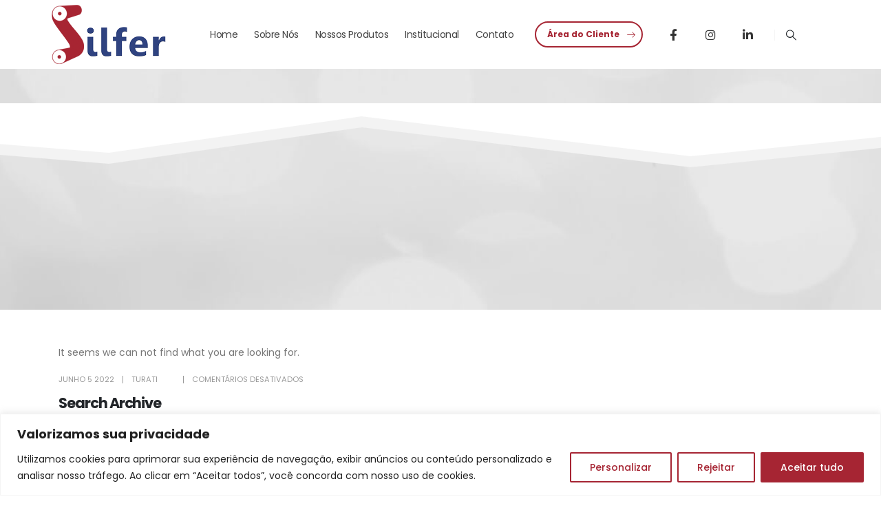

--- FILE ---
content_type: text/css
request_url: https://bobinasilfer.com.br/wp-content/uploads/elementor/css/post-5.css?ver=7.1.15
body_size: 368
content:
.elementor-5 .elementor-element.elementor-element-159ff78 > .elementor-container > .elementor-column > .elementor-widget-wrap{align-content:center;align-items:center;}.elementor-5 .elementor-element.elementor-element-159ff78{border-style:solid;border-width:0px 0px 2px 0px;border-color:#0000000F;}.elementor-5 .elementor-element.elementor-element-46578a2{width:auto;max-width:auto;}#header .elementor-element-46578a2 a{font-size:0.9em;}.elementor-5 .elementor-element.elementor-element-c01667e > .elementor-widget-container{margin:0px 0px 0px 0px;padding:5px 5px 5px 5px;}.elementor-5 .elementor-element.elementor-element-c01667e .btn{font-weight:700;padding:0.5rem 0.5rem 0.5rem 1rem;}.elementor-5 .elementor-element.elementor-element-b8bee27 > .elementor-container > .elementor-column > .elementor-widget-wrap{align-content:center;align-items:center;}.elementor-5 .elementor-element.elementor-element-b8bee27{margin-top:0px;margin-bottom:0px;padding:0px 0px 0px 0px;}.elementor-5 .elementor-element.elementor-element-16967cb > .elementor-element-populated{margin:0px 0px 0px 0px;--e-column-margin-right:0px;--e-column-margin-left:0px;padding:0px 0px 0px 0px;}.elementor-5 .elementor-element.elementor-element-4608626 > .elementor-widget-container{margin:0px 30px 0px 0px;}.elementor-5 .elementor-element.elementor-element-b7fb0b0 > .elementor-widget-container{margin:0px 0px 0px 0px;padding:0px 0px 0px 0px;}#header .elementor-element-b7fb0b0 .top-links > li.menu-item > a, #header .elementor-element-b7fb0b0 .main-menu > li.menu-item > a, #header .elementor-element-b7fb0b0 .menu-custom-block a, #header .elementor-element-b7fb0b0 .menu-custom-block span, .elementor-element-b7fb0b0 .sidebar-menu>li.menu-item>a{padding:12px 12px 12px 12px;}.elementor-element-b7fb0b0 .sidebar-menu .popup:before{top:calc( calc( 12px / 2 + 12px / 2 - 0.5px ) + ( -1 * var(--porto-sd-menu-popup-top, 0px) ) );}.elementor-element-b7fb0b0 .menu-hover-underline > li.menu-item > a:before{margin-left:12px;margin-right:12px;}#header .elementor-element-b7fb0b0 .top-links > li.menu-item, #header .elementor-element-b7fb0b0 .main-menu > li.menu-item, #header .elementor-element-b7fb0b0 .menu-custom-block{margin:0px 0px 0px 0px;}.elementor-5 .elementor-element.elementor-element-1b09793 > .elementor-widget-container{margin:0px 0px 0px 0px;padding:5px 5px 5px 5px;}.elementor-5 .elementor-element.elementor-element-1b09793 .btn{font-weight:700;padding:0.5rem 0.5rem 0.5rem 1rem;}.elementor-5 .elementor-element.elementor-element-5c16f75{width:auto;max-width:auto;}#header .elementor-element-5c16f75 a{font-size:0.9em;}.elementor-element-d388aea .separator{border-left-width:1px;height:16px;}#header .elementor-element-74e923c .search-toggle{font-size:1.4em;color:#444444;}#header .mobile-toggle{background-color:#A72532;}.elementor-element-e696a7c .mobile-toggle{padding:7px 13px 7px 13px !important;}@media(max-width:991px){.elementor-5 .elementor-element.elementor-element-4608626 > .elementor-widget-container{margin:0px 0px 0px 25px;}.elementor-5 .elementor-element.elementor-element-e696a7c > .elementor-widget-container{margin:0px 29px 0px 0px;}}@media(max-width:767px){.elementor-5 .elementor-element.elementor-element-46578a2 > .elementor-widget-container{padding:0px 0px 0px -10px;}.elementor-5 .elementor-element.elementor-element-c01667e{text-align:right;}.elementor-5 .elementor-element.elementor-element-c01667e > .elementor-widget-container{padding:0px 0px 0px 15px;}.elementor-5 .elementor-element.elementor-element-4608626 > .elementor-widget-container{margin:0px 0px 0px 0px;padding:0px 0px 0px 49px;}.elementor-5 .elementor-element.elementor-element-e696a7c > .elementor-widget-container{margin:0px 0px 0px 80px;padding:0px 0px 0px 0px;}}

--- FILE ---
content_type: text/css
request_url: https://bobinasilfer.com.br/wp-content/uploads/elementor/css/post-335.css?ver=7.1.15
body_size: 858
content:
.elementor-335 .elementor-element.elementor-element-f8b6525:not(.elementor-motion-effects-element-type-background), .elementor-335 .elementor-element.elementor-element-f8b6525 > .elementor-motion-effects-container > .elementor-motion-effects-layer{background-color:#292123;}.elementor-335 .elementor-element.elementor-element-f8b6525{transition:background 0.3s, border 0.3s, border-radius 0.3s, box-shadow 0.3s;}.elementor-335 .elementor-element.elementor-element-f8b6525 > .elementor-background-overlay{transition:background 0.3s, border-radius 0.3s, opacity 0.3s;}.elementor-335 .elementor-element.elementor-element-f8b6525 a{color:#999999;}.elementor-335 .elementor-element.elementor-element-f8b6525 a:hover{color:#F2603B;}.elementor-bc-flex-widget .elementor-335 .elementor-element.elementor-element-04a2e69.elementor-column .elementor-widget-wrap{align-items:center;}.elementor-335 .elementor-element.elementor-element-04a2e69.elementor-column.elementor-element[data-element_type="column"] > .elementor-widget-wrap.elementor-element-populated{align-content:center;align-items:center;}.elementor-335 .elementor-element.elementor-element-04a2e69 > .elementor-element-populated{margin:1px 0px 1px 0px;--e-column-margin-right:0px;--e-column-margin-left:0px;}.elementor-widget-divider{--divider-color:var( --e-global-color-secondary );}.elementor-widget-divider .elementor-divider__text{color:var( --e-global-color-secondary );font-family:var( --e-global-typography-secondary-font-family ), Poppins;font-weight:var( --e-global-typography-secondary-font-weight );}.elementor-widget-divider.elementor-view-stacked .elementor-icon{background-color:var( --e-global-color-secondary );}.elementor-widget-divider.elementor-view-framed .elementor-icon, .elementor-widget-divider.elementor-view-default .elementor-icon{color:var( --e-global-color-secondary );border-color:var( --e-global-color-secondary );}.elementor-widget-divider.elementor-view-framed .elementor-icon, .elementor-widget-divider.elementor-view-default .elementor-icon svg{fill:var( --e-global-color-secondary );}.elementor-335 .elementor-element.elementor-element-e3e0710{--divider-border-style:solid;--divider-color:#FFFFFF1A;--divider-border-width:1px;}.elementor-335 .elementor-element.elementor-element-e3e0710 > .elementor-widget-container{margin:-62px 0px 0px 0px;}.elementor-335 .elementor-element.elementor-element-e3e0710 .elementor-divider-separator{width:100%;}.elementor-335 .elementor-element.elementor-element-e3e0710 .elementor-divider{padding-block-start:33px;padding-block-end:33px;}.elementor-widget-heading .elementor-heading-title{font-family:var( --e-global-typography-primary-font-family ), Poppins;font-weight:var( --e-global-typography-primary-font-weight );color:var( --e-global-color-primary );}.elementor-335 .elementor-element.elementor-element-b598a80 .elementor-heading-title{color:#FFFFFF;}.elementor-335 .elementor-element.elementor-element-d83331f > .elementor-widget-container{margin:0px 0px 0px -2px;}.elementor-335 .elementor-element.elementor-element-d83331f .porto-icon{font-size:25px;color:#FFFFFF;}.elementor-335 .elementor-element.elementor-element-d83331f .porto-icon svg{fill:#FFFFFF;}.elementor-335 .elementor-element.elementor-element-d83331f .porto-sicon-img{border-radius:200px;}.elementor-335 .elementor-element.elementor-element-d83331f .porto-icon.advanced{border-radius:200px;}.elementor-335 .elementor-element.elementor-element-d83331f .porto-sicon-title{font-family:"Poppins", Poppins;font-size:12px;font-weight:600;line-height:24px;letter-spacing:0px;}.elementor-335 .elementor-element.elementor-element-d83331f .porto-sicon-header p{font-family:"Poppins", Poppins;font-size:12px;font-weight:600;}.elementor-335 .elementor-element.elementor-element-d83331f .porto-sicon-description{font-family:"Poppins", Poppins;font-size:12px;font-weight:600;line-height:24px;letter-spacing:0px;color:#FFFFFF;}.elementor-335 .elementor-element.elementor-element-f0cd06d > .elementor-widget-container{margin:0px 0px 0px -2px;}.elementor-335 .elementor-element.elementor-element-f0cd06d .porto-icon{font-size:25px;color:#FFFFFF;}.elementor-335 .elementor-element.elementor-element-f0cd06d .porto-icon svg{fill:#FFFFFF;}.elementor-335 .elementor-element.elementor-element-f0cd06d .porto-sicon-img{border-radius:200px;}.elementor-335 .elementor-element.elementor-element-f0cd06d .porto-icon.advanced{border-radius:200px;}.elementor-335 .elementor-element.elementor-element-f0cd06d .porto-sicon-title{font-family:"Poppins", Poppins;font-size:12px;font-weight:600;line-height:24px;letter-spacing:0px;}.elementor-335 .elementor-element.elementor-element-f0cd06d .porto-sicon-header p{font-family:"Poppins", Poppins;font-size:12px;font-weight:600;}.elementor-335 .elementor-element.elementor-element-f0cd06d .porto-sicon-description{font-family:"Poppins", Poppins;font-size:12px;font-weight:600;line-height:24px;letter-spacing:0px;color:#FFFFFF;}.elementor-335 .elementor-element.elementor-element-f1356aa > .elementor-widget-container{margin:0px 0px 0px -2px;}.elementor-335 .elementor-element.elementor-element-f1356aa .porto-icon{font-size:25px;color:#FFFFFF;}.elementor-335 .elementor-element.elementor-element-f1356aa .porto-icon svg{fill:#FFFFFF;}.elementor-335 .elementor-element.elementor-element-f1356aa .porto-sicon-img{border-radius:200px;}.elementor-335 .elementor-element.elementor-element-f1356aa .porto-icon.advanced{border-radius:200px;}.elementor-335 .elementor-element.elementor-element-f1356aa .porto-sicon-title{font-family:"Poppins", Poppins;font-size:12px;font-weight:600;line-height:24px;letter-spacing:0px;}.elementor-335 .elementor-element.elementor-element-f1356aa .porto-sicon-header p{font-family:"Poppins", Poppins;font-size:12px;font-weight:600;}.elementor-335 .elementor-element.elementor-element-f1356aa .porto-sicon-description{font-family:"Poppins", Poppins;font-size:12px;font-weight:600;line-height:24px;letter-spacing:0px;color:#FFFFFF;}.elementor-335 .elementor-element.elementor-element-165b53d{--grid-template-columns:repeat(0, auto);--icon-size:14.4px;--grid-column-gap:11px;--grid-row-gap:0px;}.elementor-335 .elementor-element.elementor-element-165b53d .elementor-widget-container{text-align:left;}.elementor-335 .elementor-element.elementor-element-165b53d > .elementor-widget-container{margin:24px 0px 0px 0px;}.elementor-335 .elementor-element.elementor-element-165b53d .elementor-social-icon{background-color:#FFFFFF00;--icon-padding:0.82em;border-style:solid;border-width:1px 1px 1px 1px;border-color:#FFFFFF1A;}.elementor-335 .elementor-element.elementor-element-165b53d .elementor-social-icon i{color:#FFFFFF;}.elementor-335 .elementor-element.elementor-element-165b53d .elementor-social-icon svg{fill:#FFFFFF;}.elementor-335 .elementor-element.elementor-element-165b53d .elementor-social-icon:hover{background-color:#F04C23;border-color:#02010100;}.elementor-335 .elementor-element.elementor-element-165b53d .elementor-social-icon:hover i{color:#FFFFFF;}.elementor-335 .elementor-element.elementor-element-165b53d .elementor-social-icon:hover svg{fill:#FFFFFF;}.elementor-335 .elementor-element.elementor-element-5768e23 .porto-u-main-heading > *{font-size:18.9px;font-weight:700;line-height:27px;letter-spacing:-0.945px;color:#FFFFFF;}.elementor-335 .elementor-element.elementor-element-5768e23 .porto-u-sub-heading{color:#FFFFFF;}.elementor-335 .elementor-element.elementor-element-dbde0d4 > .elementor-widget-container{margin:18px 0px 0px 0px;padding:31px 0px 39px 0px;border-style:solid;border-width:1px 0px 0px 0px;border-color:#FFFFFF1A;}.elementor-335 .elementor-element.elementor-element-dbde0d4{text-align:center;}.elementor-335 .elementor-element.elementor-element-dbde0d4 .elementor-heading-title{font-size:13.86px;letter-spacing:0px;color:#F8F8F8;}@media(min-width:768px){.elementor-335 .elementor-element.elementor-element-164f219{width:28%;}.elementor-335 .elementor-element.elementor-element-e5d6d34{width:51.332%;}.elementor-335 .elementor-element.elementor-element-f5b8d90{width:20%;}}@media(max-width:991px){.elementor-335 .elementor-element.elementor-element-f8b6525{padding:0px 30px 0px 30px;}}@media(max-width:767px){.elementor-335 .elementor-element.elementor-element-f8b6525{padding:0px 20px 0px 20px;}.elementor-335 .elementor-element.elementor-element-dbde0d4 .elementor-heading-title{line-height:24px;}}

--- FILE ---
content_type: text/css
request_url: https://bobinasilfer.com.br/wp-content/uploads/elementor/css/post-393.css?ver=1768984350
body_size: -53
content:
.elementor-393 .elementor-element.elementor-element-6713682:not(.elementor-motion-effects-element-type-background), .elementor-393 .elementor-element.elementor-element-6713682 > .elementor-motion-effects-container > .elementor-motion-effects-layer{background-color:#E5E5E5;background-image:url("https://bobinasilfer.com.br/wp-content/uploads/2021/02/background-5.jpg");background-position:center center;background-repeat:no-repeat;background-size:cover;}.elementor-393 .elementor-element.elementor-element-6713682{transition:background 0.3s, border 0.3s, border-radius 0.3s, box-shadow 0.3s;}.elementor-393 .elementor-element.elementor-element-6713682 > .elementor-background-overlay{transition:background 0.3s, border-radius 0.3s, opacity 0.3s;}.elementor-393 .elementor-element.elementor-element-6713682 > .elementor-shape-bottom svg{height:123px;}